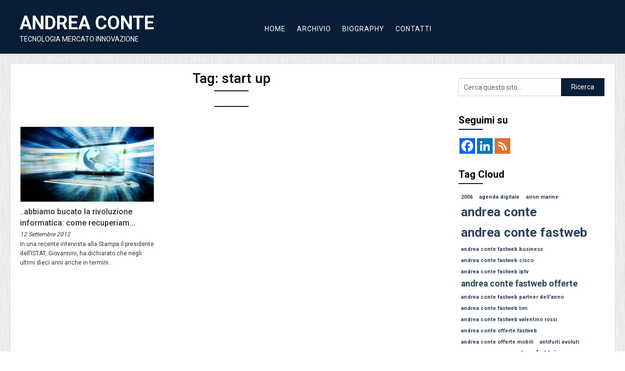

--- FILE ---
content_type: text/html; charset=UTF-8
request_url: https://www.andreaconte.it/tag/start-up/
body_size: 54068
content:
<!DOCTYPE html>
<html lang="it-IT">
<head>
	<meta charset="UTF-8">
	<meta name="viewport" content="width=device-width, initial-scale=1">
	<link rel="profile" href="http://gmpg.org/xfn/11">
	<link rel="pingback" href="https://www.andreaconte.it/xmlrpc.php">
		<script type="text/javascript">function theChampLoadEvent(e){var t=window.onload;if(typeof window.onload!="function"){window.onload=e}else{window.onload=function(){t();e()}}}</script>
		<script type="text/javascript">var theChampDefaultLang = 'it_IT', theChampCloseIconPath = 'https://www.andreaconte.it/wp-content/plugins/super-socializer/images/close.png';</script>
		<script>var theChampSiteUrl = 'https://www.andreaconte.it', theChampVerified = 0, theChampEmailPopup = 0, heateorSsMoreSharePopupSearchText = 'Search';</script>
			<script> var theChampFBKey = '', theChampFBLang = 'it_IT', theChampFbLikeMycred = 0, theChampSsga = 0, theChampCommentNotification = 0, theChampHeateorFcmRecentComments = 0, theChampFbIosLogin = 0; </script>
						<script type="text/javascript">var theChampFBCommentUrl = 'https://www.andreaconte.it/archivio/abbiamo-bucato-la-rivoluzione-informatica-come-recuperiamo/'; var theChampFBCommentColor = ''; var theChampFBCommentNumPosts = ''; var theChampFBCommentWidth = '100%'; var theChampFBCommentOrderby = ''; var theChampCommentingTabs = "wordpress,facebook,disqus", theChampGpCommentsUrl = 'https://www.andreaconte.it/archivio/abbiamo-bucato-la-rivoluzione-informatica-come-recuperiamo/', theChampDisqusShortname = '', theChampScEnabledTabs = 'wordpress,fb', theChampScLabel = 'Leave a reply', theChampScTabLabels = {"wordpress":"Default Comments (0)","fb":"Facebook Comments","disqus":"Disqus Comments"}, theChampGpCommentsWidth = 0, theChampCommentingId = 'respond'</script>
						<script> var theChampSharingAjaxUrl = 'https://www.andreaconte.it/wp-admin/admin-ajax.php', heateorSsFbMessengerAPI = 'https://www.facebook.com/dialog/send?app_id=595489497242932&display=popup&link=%encoded_post_url%&redirect_uri=%encoded_post_url%',heateorSsWhatsappShareAPI = 'web', heateorSsUrlCountFetched = [], heateorSsSharesText = 'Shares', heateorSsShareText = 'Share', theChampPluginIconPath = 'https://www.andreaconte.it/wp-content/plugins/super-socializer/images/logo.png', theChampSaveSharesLocally = 0, theChampHorizontalSharingCountEnable = 0, theChampVerticalSharingCountEnable = 0, theChampSharingOffset = -10, theChampCounterOffset = -10, theChampMobileStickySharingEnabled = 0, heateorSsCopyLinkMessage = "Link copied.";
		var heateorSsVerticalSharingShortUrl = "https://www.andreaconte.it/archivio/abbiamo-bucato-la-rivoluzione-informatica-come-recuperiamo/";		</script>
			<style type="text/css">
						.the_champ_button_instagram span.the_champ_svg,a.the_champ_instagram span.the_champ_svg{background:radial-gradient(circle at 30% 107%,#fdf497 0,#fdf497 5%,#fd5949 45%,#d6249f 60%,#285aeb 90%)}
					.the_champ_horizontal_sharing .the_champ_svg,.heateor_ss_standard_follow_icons_container .the_champ_svg{
					color: #fff;
				border-width: 0px;
		border-style: solid;
		border-color: transparent;
	}
		.the_champ_horizontal_sharing .theChampTCBackground{
		color:#666;
	}
		.the_champ_horizontal_sharing span.the_champ_svg:hover,.heateor_ss_standard_follow_icons_container span.the_champ_svg:hover{
				border-color: transparent;
	}
		.the_champ_vertical_sharing span.the_champ_svg,.heateor_ss_floating_follow_icons_container span.the_champ_svg{
					color: #fff;
				border-width: 0px;
		border-style: solid;
		border-color: transparent;
	}
		.the_champ_vertical_sharing .theChampTCBackground{
		color:#666;
	}
		.the_champ_vertical_sharing span.the_champ_svg:hover,.heateor_ss_floating_follow_icons_container span.the_champ_svg:hover{
						border-color: transparent;
		}
	</style>
	<meta name='robots' content='index, follow, max-image-preview:large, max-snippet:-1, max-video-preview:-1' />

	<!-- This site is optimized with the Yoast SEO plugin v24.5 - https://yoast.com/wordpress/plugins/seo/ -->
	<title>start up Archivi - ANDREA CONTE</title>
	<link rel="canonical" href="https://www.andreaconte.it/tag/start-up/" />
	<meta property="og:locale" content="it_IT" />
	<meta property="og:type" content="article" />
	<meta property="og:title" content="start up Archivi - ANDREA CONTE" />
	<meta property="og:url" content="https://www.andreaconte.it/tag/start-up/" />
	<meta property="og:site_name" content="ANDREA CONTE" />
	<meta name="twitter:card" content="summary_large_image" />
	<script type="application/ld+json" class="yoast-schema-graph">{"@context":"https://schema.org","@graph":[{"@type":"CollectionPage","@id":"https://www.andreaconte.it/tag/start-up/","url":"https://www.andreaconte.it/tag/start-up/","name":"start up Archivi - ANDREA CONTE","isPartOf":{"@id":"https://www.andreaconte.it/#website"},"primaryImageOfPage":{"@id":"https://www.andreaconte.it/tag/start-up/#primaryimage"},"image":{"@id":"https://www.andreaconte.it/tag/start-up/#primaryimage"},"thumbnailUrl":"https://www.andreaconte.it/wp-content/uploads/2012/09/agenda-digitale.jpg","breadcrumb":{"@id":"https://www.andreaconte.it/tag/start-up/#breadcrumb"},"inLanguage":"it-IT"},{"@type":"ImageObject","inLanguage":"it-IT","@id":"https://www.andreaconte.it/tag/start-up/#primaryimage","url":"https://www.andreaconte.it/wp-content/uploads/2012/09/agenda-digitale.jpg","contentUrl":"https://www.andreaconte.it/wp-content/uploads/2012/09/agenda-digitale.jpg","width":629,"height":332},{"@type":"BreadcrumbList","@id":"https://www.andreaconte.it/tag/start-up/#breadcrumb","itemListElement":[{"@type":"ListItem","position":1,"name":"Home","item":"https://www.andreaconte.it/"},{"@type":"ListItem","position":2,"name":"start up"}]},{"@type":"WebSite","@id":"https://www.andreaconte.it/#website","url":"https://www.andreaconte.it/","name":"ANDREA CONTE","description":"TECNOLOGIA MERCATO INNOVAZIONE","potentialAction":[{"@type":"SearchAction","target":{"@type":"EntryPoint","urlTemplate":"https://www.andreaconte.it/?s={search_term_string}"},"query-input":{"@type":"PropertyValueSpecification","valueRequired":true,"valueName":"search_term_string"}}],"inLanguage":"it-IT"}]}</script>
	<!-- / Yoast SEO plugin. -->


<link rel='dns-prefetch' href='//fonts.googleapis.com' />
<link rel="alternate" type="application/rss+xml" title="ANDREA CONTE &raquo; Feed" href="https://www.andreaconte.it/feed/" />
<link rel="alternate" type="application/rss+xml" title="ANDREA CONTE &raquo; Feed dei commenti" href="https://www.andreaconte.it/comments/feed/" />
<link rel="alternate" type="application/rss+xml" title="ANDREA CONTE &raquo; start up Feed del tag" href="https://www.andreaconte.it/tag/start-up/feed/" />
<script type="text/javascript">
/* <![CDATA[ */
window._wpemojiSettings = {"baseUrl":"https:\/\/s.w.org\/images\/core\/emoji\/15.0.3\/72x72\/","ext":".png","svgUrl":"https:\/\/s.w.org\/images\/core\/emoji\/15.0.3\/svg\/","svgExt":".svg","source":{"concatemoji":"https:\/\/www.andreaconte.it\/wp-includes\/js\/wp-emoji-release.min.js?ver=6.5.4"}};
/*! This file is auto-generated */
!function(i,n){var o,s,e;function c(e){try{var t={supportTests:e,timestamp:(new Date).valueOf()};sessionStorage.setItem(o,JSON.stringify(t))}catch(e){}}function p(e,t,n){e.clearRect(0,0,e.canvas.width,e.canvas.height),e.fillText(t,0,0);var t=new Uint32Array(e.getImageData(0,0,e.canvas.width,e.canvas.height).data),r=(e.clearRect(0,0,e.canvas.width,e.canvas.height),e.fillText(n,0,0),new Uint32Array(e.getImageData(0,0,e.canvas.width,e.canvas.height).data));return t.every(function(e,t){return e===r[t]})}function u(e,t,n){switch(t){case"flag":return n(e,"\ud83c\udff3\ufe0f\u200d\u26a7\ufe0f","\ud83c\udff3\ufe0f\u200b\u26a7\ufe0f")?!1:!n(e,"\ud83c\uddfa\ud83c\uddf3","\ud83c\uddfa\u200b\ud83c\uddf3")&&!n(e,"\ud83c\udff4\udb40\udc67\udb40\udc62\udb40\udc65\udb40\udc6e\udb40\udc67\udb40\udc7f","\ud83c\udff4\u200b\udb40\udc67\u200b\udb40\udc62\u200b\udb40\udc65\u200b\udb40\udc6e\u200b\udb40\udc67\u200b\udb40\udc7f");case"emoji":return!n(e,"\ud83d\udc26\u200d\u2b1b","\ud83d\udc26\u200b\u2b1b")}return!1}function f(e,t,n){var r="undefined"!=typeof WorkerGlobalScope&&self instanceof WorkerGlobalScope?new OffscreenCanvas(300,150):i.createElement("canvas"),a=r.getContext("2d",{willReadFrequently:!0}),o=(a.textBaseline="top",a.font="600 32px Arial",{});return e.forEach(function(e){o[e]=t(a,e,n)}),o}function t(e){var t=i.createElement("script");t.src=e,t.defer=!0,i.head.appendChild(t)}"undefined"!=typeof Promise&&(o="wpEmojiSettingsSupports",s=["flag","emoji"],n.supports={everything:!0,everythingExceptFlag:!0},e=new Promise(function(e){i.addEventListener("DOMContentLoaded",e,{once:!0})}),new Promise(function(t){var n=function(){try{var e=JSON.parse(sessionStorage.getItem(o));if("object"==typeof e&&"number"==typeof e.timestamp&&(new Date).valueOf()<e.timestamp+604800&&"object"==typeof e.supportTests)return e.supportTests}catch(e){}return null}();if(!n){if("undefined"!=typeof Worker&&"undefined"!=typeof OffscreenCanvas&&"undefined"!=typeof URL&&URL.createObjectURL&&"undefined"!=typeof Blob)try{var e="postMessage("+f.toString()+"("+[JSON.stringify(s),u.toString(),p.toString()].join(",")+"));",r=new Blob([e],{type:"text/javascript"}),a=new Worker(URL.createObjectURL(r),{name:"wpTestEmojiSupports"});return void(a.onmessage=function(e){c(n=e.data),a.terminate(),t(n)})}catch(e){}c(n=f(s,u,p))}t(n)}).then(function(e){for(var t in e)n.supports[t]=e[t],n.supports.everything=n.supports.everything&&n.supports[t],"flag"!==t&&(n.supports.everythingExceptFlag=n.supports.everythingExceptFlag&&n.supports[t]);n.supports.everythingExceptFlag=n.supports.everythingExceptFlag&&!n.supports.flag,n.DOMReady=!1,n.readyCallback=function(){n.DOMReady=!0}}).then(function(){return e}).then(function(){var e;n.supports.everything||(n.readyCallback(),(e=n.source||{}).concatemoji?t(e.concatemoji):e.wpemoji&&e.twemoji&&(t(e.twemoji),t(e.wpemoji)))}))}((window,document),window._wpemojiSettings);
/* ]]> */
</script>
<style id='wp-emoji-styles-inline-css' type='text/css'>

	img.wp-smiley, img.emoji {
		display: inline !important;
		border: none !important;
		box-shadow: none !important;
		height: 1em !important;
		width: 1em !important;
		margin: 0 0.07em !important;
		vertical-align: -0.1em !important;
		background: none !important;
		padding: 0 !important;
	}
</style>
<link rel='stylesheet' id='wp-block-library-css' href='https://www.andreaconte.it/wp-includes/css/dist/block-library/style.min.css?ver=6.5.4' type='text/css' media='all' />
<style id='classic-theme-styles-inline-css' type='text/css'>
/*! This file is auto-generated */
.wp-block-button__link{color:#fff;background-color:#32373c;border-radius:9999px;box-shadow:none;text-decoration:none;padding:calc(.667em + 2px) calc(1.333em + 2px);font-size:1.125em}.wp-block-file__button{background:#32373c;color:#fff;text-decoration:none}
</style>
<style id='global-styles-inline-css' type='text/css'>
body{--wp--preset--color--black: #000000;--wp--preset--color--cyan-bluish-gray: #abb8c3;--wp--preset--color--white: #ffffff;--wp--preset--color--pale-pink: #f78da7;--wp--preset--color--vivid-red: #cf2e2e;--wp--preset--color--luminous-vivid-orange: #ff6900;--wp--preset--color--luminous-vivid-amber: #fcb900;--wp--preset--color--light-green-cyan: #7bdcb5;--wp--preset--color--vivid-green-cyan: #00d084;--wp--preset--color--pale-cyan-blue: #8ed1fc;--wp--preset--color--vivid-cyan-blue: #0693e3;--wp--preset--color--vivid-purple: #9b51e0;--wp--preset--gradient--vivid-cyan-blue-to-vivid-purple: linear-gradient(135deg,rgba(6,147,227,1) 0%,rgb(155,81,224) 100%);--wp--preset--gradient--light-green-cyan-to-vivid-green-cyan: linear-gradient(135deg,rgb(122,220,180) 0%,rgb(0,208,130) 100%);--wp--preset--gradient--luminous-vivid-amber-to-luminous-vivid-orange: linear-gradient(135deg,rgba(252,185,0,1) 0%,rgba(255,105,0,1) 100%);--wp--preset--gradient--luminous-vivid-orange-to-vivid-red: linear-gradient(135deg,rgba(255,105,0,1) 0%,rgb(207,46,46) 100%);--wp--preset--gradient--very-light-gray-to-cyan-bluish-gray: linear-gradient(135deg,rgb(238,238,238) 0%,rgb(169,184,195) 100%);--wp--preset--gradient--cool-to-warm-spectrum: linear-gradient(135deg,rgb(74,234,220) 0%,rgb(151,120,209) 20%,rgb(207,42,186) 40%,rgb(238,44,130) 60%,rgb(251,105,98) 80%,rgb(254,248,76) 100%);--wp--preset--gradient--blush-light-purple: linear-gradient(135deg,rgb(255,206,236) 0%,rgb(152,150,240) 100%);--wp--preset--gradient--blush-bordeaux: linear-gradient(135deg,rgb(254,205,165) 0%,rgb(254,45,45) 50%,rgb(107,0,62) 100%);--wp--preset--gradient--luminous-dusk: linear-gradient(135deg,rgb(255,203,112) 0%,rgb(199,81,192) 50%,rgb(65,88,208) 100%);--wp--preset--gradient--pale-ocean: linear-gradient(135deg,rgb(255,245,203) 0%,rgb(182,227,212) 50%,rgb(51,167,181) 100%);--wp--preset--gradient--electric-grass: linear-gradient(135deg,rgb(202,248,128) 0%,rgb(113,206,126) 100%);--wp--preset--gradient--midnight: linear-gradient(135deg,rgb(2,3,129) 0%,rgb(40,116,252) 100%);--wp--preset--font-size--small: 13px;--wp--preset--font-size--medium: 20px;--wp--preset--font-size--large: 36px;--wp--preset--font-size--x-large: 42px;--wp--preset--spacing--20: 0.44rem;--wp--preset--spacing--30: 0.67rem;--wp--preset--spacing--40: 1rem;--wp--preset--spacing--50: 1.5rem;--wp--preset--spacing--60: 2.25rem;--wp--preset--spacing--70: 3.38rem;--wp--preset--spacing--80: 5.06rem;--wp--preset--shadow--natural: 6px 6px 9px rgba(0, 0, 0, 0.2);--wp--preset--shadow--deep: 12px 12px 50px rgba(0, 0, 0, 0.4);--wp--preset--shadow--sharp: 6px 6px 0px rgba(0, 0, 0, 0.2);--wp--preset--shadow--outlined: 6px 6px 0px -3px rgba(255, 255, 255, 1), 6px 6px rgba(0, 0, 0, 1);--wp--preset--shadow--crisp: 6px 6px 0px rgba(0, 0, 0, 1);}:where(.is-layout-flex){gap: 0.5em;}:where(.is-layout-grid){gap: 0.5em;}body .is-layout-flex{display: flex;}body .is-layout-flex{flex-wrap: wrap;align-items: center;}body .is-layout-flex > *{margin: 0;}body .is-layout-grid{display: grid;}body .is-layout-grid > *{margin: 0;}:where(.wp-block-columns.is-layout-flex){gap: 2em;}:where(.wp-block-columns.is-layout-grid){gap: 2em;}:where(.wp-block-post-template.is-layout-flex){gap: 1.25em;}:where(.wp-block-post-template.is-layout-grid){gap: 1.25em;}.has-black-color{color: var(--wp--preset--color--black) !important;}.has-cyan-bluish-gray-color{color: var(--wp--preset--color--cyan-bluish-gray) !important;}.has-white-color{color: var(--wp--preset--color--white) !important;}.has-pale-pink-color{color: var(--wp--preset--color--pale-pink) !important;}.has-vivid-red-color{color: var(--wp--preset--color--vivid-red) !important;}.has-luminous-vivid-orange-color{color: var(--wp--preset--color--luminous-vivid-orange) !important;}.has-luminous-vivid-amber-color{color: var(--wp--preset--color--luminous-vivid-amber) !important;}.has-light-green-cyan-color{color: var(--wp--preset--color--light-green-cyan) !important;}.has-vivid-green-cyan-color{color: var(--wp--preset--color--vivid-green-cyan) !important;}.has-pale-cyan-blue-color{color: var(--wp--preset--color--pale-cyan-blue) !important;}.has-vivid-cyan-blue-color{color: var(--wp--preset--color--vivid-cyan-blue) !important;}.has-vivid-purple-color{color: var(--wp--preset--color--vivid-purple) !important;}.has-black-background-color{background-color: var(--wp--preset--color--black) !important;}.has-cyan-bluish-gray-background-color{background-color: var(--wp--preset--color--cyan-bluish-gray) !important;}.has-white-background-color{background-color: var(--wp--preset--color--white) !important;}.has-pale-pink-background-color{background-color: var(--wp--preset--color--pale-pink) !important;}.has-vivid-red-background-color{background-color: var(--wp--preset--color--vivid-red) !important;}.has-luminous-vivid-orange-background-color{background-color: var(--wp--preset--color--luminous-vivid-orange) !important;}.has-luminous-vivid-amber-background-color{background-color: var(--wp--preset--color--luminous-vivid-amber) !important;}.has-light-green-cyan-background-color{background-color: var(--wp--preset--color--light-green-cyan) !important;}.has-vivid-green-cyan-background-color{background-color: var(--wp--preset--color--vivid-green-cyan) !important;}.has-pale-cyan-blue-background-color{background-color: var(--wp--preset--color--pale-cyan-blue) !important;}.has-vivid-cyan-blue-background-color{background-color: var(--wp--preset--color--vivid-cyan-blue) !important;}.has-vivid-purple-background-color{background-color: var(--wp--preset--color--vivid-purple) !important;}.has-black-border-color{border-color: var(--wp--preset--color--black) !important;}.has-cyan-bluish-gray-border-color{border-color: var(--wp--preset--color--cyan-bluish-gray) !important;}.has-white-border-color{border-color: var(--wp--preset--color--white) !important;}.has-pale-pink-border-color{border-color: var(--wp--preset--color--pale-pink) !important;}.has-vivid-red-border-color{border-color: var(--wp--preset--color--vivid-red) !important;}.has-luminous-vivid-orange-border-color{border-color: var(--wp--preset--color--luminous-vivid-orange) !important;}.has-luminous-vivid-amber-border-color{border-color: var(--wp--preset--color--luminous-vivid-amber) !important;}.has-light-green-cyan-border-color{border-color: var(--wp--preset--color--light-green-cyan) !important;}.has-vivid-green-cyan-border-color{border-color: var(--wp--preset--color--vivid-green-cyan) !important;}.has-pale-cyan-blue-border-color{border-color: var(--wp--preset--color--pale-cyan-blue) !important;}.has-vivid-cyan-blue-border-color{border-color: var(--wp--preset--color--vivid-cyan-blue) !important;}.has-vivid-purple-border-color{border-color: var(--wp--preset--color--vivid-purple) !important;}.has-vivid-cyan-blue-to-vivid-purple-gradient-background{background: var(--wp--preset--gradient--vivid-cyan-blue-to-vivid-purple) !important;}.has-light-green-cyan-to-vivid-green-cyan-gradient-background{background: var(--wp--preset--gradient--light-green-cyan-to-vivid-green-cyan) !important;}.has-luminous-vivid-amber-to-luminous-vivid-orange-gradient-background{background: var(--wp--preset--gradient--luminous-vivid-amber-to-luminous-vivid-orange) !important;}.has-luminous-vivid-orange-to-vivid-red-gradient-background{background: var(--wp--preset--gradient--luminous-vivid-orange-to-vivid-red) !important;}.has-very-light-gray-to-cyan-bluish-gray-gradient-background{background: var(--wp--preset--gradient--very-light-gray-to-cyan-bluish-gray) !important;}.has-cool-to-warm-spectrum-gradient-background{background: var(--wp--preset--gradient--cool-to-warm-spectrum) !important;}.has-blush-light-purple-gradient-background{background: var(--wp--preset--gradient--blush-light-purple) !important;}.has-blush-bordeaux-gradient-background{background: var(--wp--preset--gradient--blush-bordeaux) !important;}.has-luminous-dusk-gradient-background{background: var(--wp--preset--gradient--luminous-dusk) !important;}.has-pale-ocean-gradient-background{background: var(--wp--preset--gradient--pale-ocean) !important;}.has-electric-grass-gradient-background{background: var(--wp--preset--gradient--electric-grass) !important;}.has-midnight-gradient-background{background: var(--wp--preset--gradient--midnight) !important;}.has-small-font-size{font-size: var(--wp--preset--font-size--small) !important;}.has-medium-font-size{font-size: var(--wp--preset--font-size--medium) !important;}.has-large-font-size{font-size: var(--wp--preset--font-size--large) !important;}.has-x-large-font-size{font-size: var(--wp--preset--font-size--x-large) !important;}
.wp-block-navigation a:where(:not(.wp-element-button)){color: inherit;}
:where(.wp-block-post-template.is-layout-flex){gap: 1.25em;}:where(.wp-block-post-template.is-layout-grid){gap: 1.25em;}
:where(.wp-block-columns.is-layout-flex){gap: 2em;}:where(.wp-block-columns.is-layout-grid){gap: 2em;}
.wp-block-pullquote{font-size: 1.5em;line-height: 1.6;}
</style>
<link rel='stylesheet' id='wpos-slick-style-css' href='https://www.andreaconte.it/wp-content/plugins/wp-responsive-recent-post-slider/assets/css/slick.css?ver=3.6.5' type='text/css' media='all' />
<link rel='stylesheet' id='wppsac-public-style-css' href='https://www.andreaconte.it/wp-content/plugins/wp-responsive-recent-post-slider/assets/css/recent-post-style.css?ver=3.6.5' type='text/css' media='all' />
<link rel='stylesheet' id='feather-magazine-style-css' href='https://www.andreaconte.it/wp-content/themes/feather-magazine/style.css?ver=6.5.4' type='text/css' media='all' />
<link rel='stylesheet' id='feather-magazine-fonts-css' href='//fonts.googleapis.com/css?family=Roboto%3A400%2C500%2C700%2C900' type='text/css' media='all' />
<link rel='stylesheet' id='the_champ_frontend_css-css' href='https://www.andreaconte.it/wp-content/plugins/super-socializer/css/front.css?ver=7.14.4' type='text/css' media='all' />
<script type="text/javascript" src="https://www.andreaconte.it/wp-includes/js/jquery/jquery.min.js?ver=3.7.1" id="jquery-core-js"></script>
<script type="text/javascript" src="https://www.andreaconte.it/wp-includes/js/jquery/jquery-migrate.min.js?ver=3.4.1" id="jquery-migrate-js"></script>
<link rel="https://api.w.org/" href="https://www.andreaconte.it/wp-json/" /><link rel="alternate" type="application/json" href="https://www.andreaconte.it/wp-json/wp/v2/tags/125" /><link rel="EditURI" type="application/rsd+xml" title="RSD" href="https://www.andreaconte.it/xmlrpc.php?rsd" />
<meta name="generator" content="WordPress 6.5.4" />
        <style type="text/css">
        .total-comments span:after, span.sticky-post, .nav-previous a:hover, .nav-next a:hover, #commentform input#submit, #searchform input[type='submit'], .home_menu_item, .currenttext, .pagination a:hover, .readMore a, .feathermagazine-subscribe input[type='submit'], .pagination .current, .woocommerce nav.woocommerce-pagination ul li a:focus, .woocommerce nav.woocommerce-pagination ul li a:hover, .woocommerce nav.woocommerce-pagination ul li span.current, .woocommerce-product-search input[type="submit"], .woocommerce a.button, .woocommerce-page a.button, .woocommerce button.button, .woocommerce-page button.button, .woocommerce input.button, .woocommerce-page input.button, .woocommerce #respond input#submit, .woocommerce-page #respond input#submit, .woocommerce #content input.button, .woocommerce-page #content input.button, #sidebars h3.widget-title:after, .postauthor h4:after, .related-posts h3:after, .archive .postsby span:after, .comment-respond h4:after { background-color: #000000; }
        #tabber .inside li .meta b,footer .widget li a:hover,.fn a,.reply a,#tabber .inside li div.info .entry-title a:hover, #navigation ul ul a:hover,.single_post a, a:hover, .sidebar.c-4-12 .textwidget a, #site-footer .textwidget a, #commentform a, #tabber .inside li a, .copyrights a:hover, a, .sidebar.c-4-12 a:hover, .top a:hover, footer .tagcloud a:hover,.sticky-text{ color: #000000; }
        .corner { border-color: transparent transparent #000000; transparent;}
        #navigation ul li.current-menu-item a, .woocommerce nav.woocommerce-pagination ul li span.current, .woocommerce-page nav.woocommerce-pagination ul li span.current, .woocommerce #content nav.woocommerce-pagination ul li span.current, .woocommerce-page #content nav.woocommerce-pagination ul li span.current, .woocommerce nav.woocommerce-pagination ul li a:hover, .woocommerce-page nav.woocommerce-pagination ul li a:hover, .woocommerce #content nav.woocommerce-pagination ul li a:hover, .woocommerce-page #content nav.woocommerce-pagination ul li a:hover, .woocommerce nav.woocommerce-pagination ul li a:focus, .woocommerce-page nav.woocommerce-pagination ul li a:focus, .woocommerce #content nav.woocommerce-pagination ul li a:focus, .woocommerce-page #content nav.woocommerce-pagination ul li a:focus, .pagination .current, .tagcloud a { border-color: #000000; }
        #site-header { background-color: #091e36 !important; }
        .primary-navigation, #navigation ul ul li, #navigation.mobile-menu-wrapper { background-color: #091e36; }
        a#pull, #navigation .menu a, #navigation .menu a:hover, #navigation .menu .fa > a, #navigation .menu .fa > a, #navigation .toggle-caret { color: #ffffff }
        #sidebars .widget h3, #sidebars .widget h3 a, #sidebars h3 { color: ; }
        #sidebars .widget a, #sidebars a, #sidebars li a { color: ; }
        #sidebars .widget, #sidebars, #sidebars .widget li { color: ; }
        .post.excerpt .post-content, .pagination a, .pagination2, .pagination .dots { color: ; }
        .post.excerpt h2.title a { color: ; }
        .pagination a, .pagination2, .pagination .dots { border-color: ; }
        span.entry-meta{ color: ; }
        .article h1, .article h2, .article h3, .article h4, .article h5, .article h6, .total-comments, .article th{ color: ; }
        .article, .article p, .related-posts .title, .breadcrumb, .article #commentform textarea  { color: ; }
        .article a, .breadcrumb a, #commentform a { color: ; }
        #commentform input#submit, #commentform input#submit:hover{ background: ; }
        .post-date-feather, .comment time { color: ; }
        .footer-widgets #searchform input[type='submit'],  .footer-widgets #searchform input[type='submit']:hover{ background: ; }
        .footer-widgets h3:after{ background: ; }
        .footer-widgets h3{ color: ; }
        .footer-widgets .widget li, .footer-widgets .widget, #copyright-note{ color: ; }
        footer .widget a, #copyright-note a, #copyright-note a:hover, footer .widget a:hover, footer .widget li a:hover{ color: ; }
        </style>
        	<style type="text/css">
		#site-header {
			background-image: url() !important;
		    background-size: cover;
		}

		.site-branding .site-title,
	.site-branding .site-description,
	.site-branding .site-title a,
	.site-branding .site-title a:hover {
		color: #ffffff;
	}
	.site-branding .site-title:after {
		background: #ffffff;
	}
		</style>
	<style type="text/css" id="custom-background-css">
body.custom-background { background-image: url("https://www.andreaconte.it/wp-content/uploads/2018/04/body2.jpg"); background-position: left top; background-size: auto; background-repeat: repeat; background-attachment: scroll; }
</style>
	<link rel="icon" href="https://www.andreaconte.it/wp-content/uploads/2018/04/cropped-favicon-32x32.png" sizes="32x32" />
<link rel="icon" href="https://www.andreaconte.it/wp-content/uploads/2018/04/cropped-favicon-192x192.png" sizes="192x192" />
<link rel="apple-touch-icon" href="https://www.andreaconte.it/wp-content/uploads/2018/04/cropped-favicon-180x180.png" />
<meta name="msapplication-TileImage" content="https://www.andreaconte.it/wp-content/uploads/2018/04/cropped-favicon-270x270.png" />
		<style type="text/css" id="wp-custom-css">
			body.custom-background {
    background-attachment: fixed;
}
.site-branding h1, .site-branding h2 {
    font-size: 38px;
}
.main-container {
    text-align: center;
}
#site-header {
	text-align: left;
}
#site-header {
    padding: 0;
    box-shadow: none;
}
#page, 
.container {
    width: 1240px;
	max-width: 1240px;
    padding: 15px 0;
	-moz-box-sizing: border-box;
	-webkit-box-sizing: border-box;
	box-sizing: border-box;
}
#page {
    background-color: #fff;
	  border: 1px solid #dedede;
    margin-top: 20px !important;
    padding: 20px;
    display: inline-block;
    margin: 0 auto;
    text-align: left;
}
div#content {
    padding-right: 0;
    margin-left: -10px;
}
.single_post header,
div#content.post-single-content {
	margin-left: 0;
	    padding-right: 15px;
}
.site-branding h1, 
.site-branding h2 {
	margin-bottom: 15px;
}
.primary-navigation {
	display: none;
}
#menu-principale,
.primary-navigation {
    margin: 0 auto;
    min-height: auto;
}
#menu-principale {
	margin-top: 22px;
}
#menu-principale li {
	display: inline-block;
	margin: 10px 10px 0;
}
#menu-principale a,
#navigation a {
    line-height: 24px;
    font-weight: 100;
    letter-spacing: 1px;
	  text-transform: uppercase;
}
#menu-principale a,
#menu-principale a:visited {
	color: #fff;
}
#searchform fieldset {
    float: right;
}
.site-branding {
    margin-left: 20px;
    max-width: 40% !important;
    padding-right: 70px;
}
.site-description {
    margin-bottom: 0;
}
.widget-header {
    width: 60%;
}
.article {
    width: 74%;
    max-width: initial;
}
article.post.excerpt {
    padding: 10px 0;
	    clear: none;
    width: 31%;
    height: 319px;
    margin: 0 10px;
}
article.post.excerpt .post-content {
    color: #666;
}
.post.excerpt h2.title a {
    color: #333;
    font-weight: 500;
    line-height: 127%;
    font-size: 25px;
}
.copyrights,
#copyright-note a {
    color: #f4f4f4;
}
.post-blogs-container-thumbnails {
	float: left;
    width: 100%;
    display: inline-block;
}
.thumbnail-post-content {
    width: 100%;
    max-width: 100%;
    padding-left: 0;
}
.post.excerpt h2.title {
    margin: 0;
}
.title {
    margin-top: 15px;
    font-size: 10px;
    line-height: 22px;
}
article.post.excerpt h2.title a {
    font-size: 16px;
}
.post-date-feather {
    font-size: 14px;
    font-weight: 100;
}
span.entry-meta {
    font-style: italic;
    font-size: 12px;
    display: inline-block;
    float: left;
    width: 100%;
    margin-bottom: 0px;
    font-weight: 100;
    color: #333;
}
article.post.excerpt:first-of-type {
    padding-top: 10px;
}
article.post.excerpt {
		clear: none;
    width: 31%;
    height: 319px;
	  padding: 10px 0;
    margin: 0 10px;
}
article.post.excerpt .post-content {
    color: #333;
}
.post.excerpt .post-content {
	font-size: 12px;
}
article.post.excerpt h2.title a {
    font-size: 16px;
}
.featured-thumbnail-container {
border: 1px solid #dedede;
    display: inline-block;
    float: left;
    width: 100%;
    max-width: 100%;
    height: 155px;
    margin-bottom: 10px;
}
.wp-image-121 {
	border: 1px solid #dedede;
}
.current-menu-item a,
#navigation .menu a:hover,
#menu-principale a:hover {
	text-decoration: underline !important;
}
.related-posts {
    padding: 40px 0;
}
.related-posts #featured-thumbnail {
    max-width: 100%;
}
.related-posts article.post.excerpt {
    clear: none;
    width: 48%;
    height: auto;
}
.related-posts article.post.excerpt:first-of-type {
    padding-top: 0;
    margin-left: 0;
}
.related-posts #featured-thumbnail .featured-thumbnail {
    height: 126px;
    overflow: hidden;
    border: 1px solid #dedede;
}
.related-posts .post.excerpt {
    width: 29.2% !important;
}
.wppsac-slick-slider-wrp {
	border: 1px solid #dedede;
	margin: 0 10px 30px;
}
.col-content {
	margin: 0 10px;
}
.recent-post-slider.design-2 .post-content-left {
    background: rgba(0, 0, 0, 0.7);
}
.widget {
    margin-bottom: 0;
}
footer,
.total-comments span:after, span.sticky-post, .nav-previous a:hover, .nav-next a:hover, #commentform input#submit, #searchform input[type='submit'], .home_menu_item, .currenttext, .pagination a:hover, .readMore a, .feathermagazine-subscribe input[type='submit'], .pagination .current, .woocommerce nav.woocommerce-pagination ul li a:focus, .woocommerce nav.woocommerce-pagination ul li a:hover, .woocommerce nav.woocommerce-pagination ul li span.current, .woocommerce-product-search input[type="submit"], .woocommerce a.button, .woocommerce-page a.button, .woocommerce button.button, .woocommerce-page button.button, .woocommerce input.button, .woocommerce-page input.button, .woocommerce #respond input#submit, .woocommerce-page #respond input#submit, .woocommerce #content input.button, .woocommerce-page #content input.button, #sidebars h3.widget-title:after, .postauthor h4:after, .related-posts h3:after, .archive .postsby span:after, .comment-respond h4:after{
    background: #091e36;
}
#navigation ul li.current-menu-item a, .woocommerce nav.woocommerce-pagination ul li span.current, .woocommerce-page nav.woocommerce-pagination ul li span.current, .woocommerce #content nav.woocommerce-pagination ul li span.current, .woocommerce-page #content nav.woocommerce-pagination ul li span.current, .woocommerce nav.woocommerce-pagination ul li a:hover, .woocommerce-page nav.woocommerce-pagination ul li a:hover, .woocommerce #content nav.woocommerce-pagination ul li a:hover, .woocommerce-page #content nav.woocommerce-pagination ul li a:hover, .woocommerce nav.woocommerce-pagination ul li a:focus, .woocommerce-page nav.woocommerce-pagination ul li a:focus, .woocommerce #content nav.woocommerce-pagination ul li a:focus, .woocommerce-page #content nav.woocommerce-pagination ul li a:focus, .pagination .current, .tagcloud a {
    border-color: #091e36;
}
#site-header input[type='submit'] {
	 background-color: #999;
}

@media only screen 
and (max-width : 1279px) {
	#page, .container {
    width: 960px !important;
    max-width: 960px !important;
	}
	.article {
    width: 73% !important;
	}
	.sidebar.c-4-12 {
    width: 27%;
}
	article.post.excerpt {
    margin: 0 7px 0 8px;
}
	.featured-thumbnail-container {
    height: 125px;
}
	article.post.excerpt {
    margin: 0 7px 0 8px;
}
}
@media only screen 
and (max-width : 1023px) {
	#page, .container {
    width: 748px !important;
    max-width: 748px !important;
	}
	.site-branding {
    max-width: 40% !important;
    padding-right: 15px;
			margin-left: 15px;
    text-align: left;
    float: left !important;
}

.widget-header {
    width: 57%;
    float: left;
}
	.site-branding h1, .site-branding h2 {
    font-size: 28px;
}
	.site-branding {
		min-height: auto;
	}
	.site-description {
    margin-bottom: 0;
    font-size: 11px;
}
	#menu-principale {
    margin-top: 12px;
}
	#menu-principale li {
    font-size: 12px;
    margin: 10px 5px 0;
}
	.title {
    font-size: 20px;
    line-height: 20px;
}
 span.entry-meta {
    font-size: 12px;
    font-weight: 100;
 }
	div#content {
    padding-right: 10px;
}
	article.post.excerpt {
    height: 325px;
		width: 47%;
}
	.primary-navigation {
    position: absolute;
    right: 15px;
    top: 13px;
    width: 76px;
}
	.mobile-menu-active .main-container {
    left: 0;
    transition: initial;
}
}


@media only screen 
and (max-width : 767px) {
	#page, .container {
    width: 100% !important;
    max-width: 100% !important;
		    padding: 0 0 8px;
}
	
	div#content {
    padding-right: 0 !important;
		margin-left: 0 !important;
}
	.primary-navigation {
    display: block;
}
	#page {
    border: none;
    margin-top: 0 !important;
    padding: 10px;
}
	.post.excerpt h2.title, .entry-meta {
    text-align: left;
}
	.primary-navigation .container,
	.widget-header {
		display: none;
	}
	.post.excerpt .post-content {
    text-align: left;
}
	.site-branding {
    text-align: left;
    max-width: 100% !important;
    padding-right: 0;
    margin-left: 15px;
}
	.primary-navigation {
    display: block;
    margin: 0 9px;
}
	#menu-principale li {
    display: block;
	}
	h1.title {
    line-height: 28px;
    font-size: 22px;
}
	a#pull:after {
    font-size: 19px;
	}
	article.post.excerpt:first-of-type {
    padding-top: 0;
}
	article.post.excerpt {
    height: auto;
		margin: 0;
}
	.related-posts .post.excerpt {
    margin-right: 0;
    margin-bottom: 0;
}
	.archive .postsby span,
	.related-posts h3,
	.postauthor h4 {
    font-size: 20px;
}
	.site-branding h1, 
	.site-branding h2 {
    font-size: 22px;
}
	.site-description {
    font-size: 9px;
}
	footer {
    margin-top: 0;
}
	.widget-header,
	.related-posts .post.excerpt,
	.sidebar.c-4-12,
	article.post.excerpt,
	.article {
		width: 100% !important;
		max-width: 100% !important;
	}
	.noscroll .primary-navigation, .noscroll .widget-header {
		display: block;
	}
}		</style>
		</head>

<body class="archive tag tag-start-up tag-125 custom-background hfeed">
    <div class="main-container">
		<a class="skip-link screen-reader-text" href="#content">Skip to content</a>
		<header id="site-header" role="banner">
			<div class="container clear">
				<div class="site-branding">
																	    <h2 id="logo" class="site-title" itemprop="headline">
								<a href="https://www.andreaconte.it">ANDREA CONTE</a>
							</h2><!-- END #logo -->
							<div class="site-description">TECNOLOGIA MERCATO INNOVAZIONE</div>
															</div><!-- .site-branding -->
				<div id="nav_menu-3" class="widget-header"><div class="menu-principale-container"><ul id="menu-principale" class="menu"><li id="menu-item-1350" class="menu-item menu-item-type-custom menu-item-object-custom menu-item-home menu-item-1350"><a href="https://www.andreaconte.it">Home</a></li>
<li id="menu-item-1349" class="menu-item menu-item-type-taxonomy menu-item-object-category menu-item-1349"><a href="https://www.andreaconte.it/category/archivio/">Archivio</a></li>
<li id="menu-item-1348" class="menu-item menu-item-type-post_type menu-item-object-page menu-item-1348"><a href="https://www.andreaconte.it/biografia/">Biography</a></li>
<li id="menu-item-1346" class="menu-item menu-item-type-post_type menu-item-object-page menu-item-1346"><a href="https://www.andreaconte.it/contatti/">Contatti</a></li>
</ul></div></div>			</div>
			<div class="primary-navigation">
				<a href="#" id="pull" class="toggle-mobile-menu">Menu</a>
				<div class="container clear">
					<nav id="navigation" class="primary-navigation mobile-menu-wrapper" role="navigation">
													<ul id="menu-principale-1" class="menu clearfix"><li class="menu-item menu-item-type-custom menu-item-object-custom menu-item-home menu-item-1350"><a href="https://www.andreaconte.it">Home</a></li>
<li class="menu-item menu-item-type-taxonomy menu-item-object-category menu-item-1349"><a href="https://www.andreaconte.it/category/archivio/">Archivio</a></li>
<li class="menu-item menu-item-type-post_type menu-item-object-page menu-item-1348"><a href="https://www.andreaconte.it/biografia/">Biography</a></li>
<li class="menu-item menu-item-type-post_type menu-item-object-page menu-item-1346"><a href="https://www.andreaconte.it/contatti/">Contatti</a></li>
</ul>											</nav><!-- #site-navigation -->
				</div>
			</div>
		</header><!-- #masthead -->

<div id="page" class="home-page">
	<div id="content" class="article">
		<h1 class="postsby">
			<span>Tag: <span>start up</span></span>
		</h1>	
		      <article class="post excerpt">
       
               <div class="post-blogs-container-thumbnails">
            
        

                <div class="featured-thumbnail-container">
          <a href="https://www.andreaconte.it/archivio/abbiamo-bucato-la-rivoluzione-informatica-come-recuperiamo/" title="..abbiamo bucato la rivoluzione informatica: come recuperiam..." id="featured-thumbnail">
              <div class="blog-featured-thumbnail" style="background-image:url(https://www.andreaconte.it/wp-content/uploads/2012/09/agenda-digitale.jpg)"></div>          </a>
        </div>
        <div class="thumbnail-post-content">
        

        <h2 class="title">
          <a href="https://www.andreaconte.it/archivio/abbiamo-bucato-la-rivoluzione-informatica-come-recuperiamo/" title="..abbiamo bucato la rivoluzione informatica: come recuperiam..." rel="bookmark">..abbiamo bucato la rivoluzione informatica: come recuperiam...</a>
        </h2>

    <span class="entry-meta">
      12 Settembre 2012       </span>
        <div class="post-content">
          In una recente intervista alla Stampa il presidente dell&#8217;ISTAT, Giovannini, ha dichiarato che negli ultimi dieci anni anche in termini...        </div>
      
</article>
	<nav class="navigation posts-navigation" role="navigation">
		<!--Start Pagination-->
        	</nav><!--End Pagination-->
		</div>
	
<aside class="sidebar c-4-12">
	<div id="sidebars" class="sidebar">
		<div class="sidebar_list">
			<div id="search-6" class="widget widget_search"><form method="get" id="searchform" class="search-form" action="https://www.andreaconte.it" _lpchecked="1">
	<fieldset>
		<input type="text" name="s" id="s" value="Cerca questo sito..." onblur="if (this.value == '') {this.value = 'Cerca questo sito...';}" onfocus="if (this.value == 'Cerca questo sito...') {this.value = '';}" >
		<input type="submit" value="Ricerca" />
	</fieldset>
</form>
</div><div id="thechampfollow-3" class="widget widget_thechampfollow"><div class="heateor_ss_follow_icons_container"><h3 class="widget-title"><span>Seguimi su</span></h3><div class="heateor_ss_follow_ul"><a class="the_champ_facebook" href="http://www.facebook.com/profile.php?id=1636655587" title="Facebook" rel="noopener" target="_blank" style="font-size:32px!important;box-shadow:none;display:inline-block;vertical-align:middle"><span style="background-color:#0765FE;display:inline-block;opacity:1;float:left;font-size:32px;box-shadow:none;display:inline-block;font-size:16px;padding:0 4px;vertical-align:middle;background-repeat:repeat;overflow:hidden;padding:0;cursor:pointer;width:32px;height:32px" class="the_champ_svg"><svg focusable="false" aria-hidden="true" xmlns="http://www.w3.org/2000/svg" width="100%" height="100%" viewBox="0 0 32 32"><path fill="#fff" d="M28 16c0-6.627-5.373-12-12-12S4 9.373 4 16c0 5.628 3.875 10.35 9.101 11.647v-7.98h-2.474V16H13.1v-1.58c0-4.085 1.849-5.978 5.859-5.978.76 0 2.072.15 2.608.298v3.325c-.283-.03-.775-.045-1.386-.045-1.967 0-2.728.745-2.728 2.683V16h3.92l-.673 3.667h-3.247v8.245C23.395 27.195 28 22.135 28 16Z"></path></svg></span></a><a class="the_champ_linkedin" href="http://it.linkedin.com/pub/andrea-conte/7/916/515" title="Linkedin" rel="noopener" target="_blank" style="font-size:32px!important;box-shadow:none;display:inline-block;vertical-align:middle"><span style="background-color:#0077b5;display:inline-block;opacity:1;float:left;font-size:32px;box-shadow:none;display:inline-block;font-size:16px;padding:0 4px;vertical-align:middle;background-repeat:repeat;overflow:hidden;padding:0;cursor:pointer;width:32px;height:32px" class="the_champ_svg"><svg focusable="false" aria-hidden="true" xmlns="http://www.w3.org/2000/svg" width="100%" height="100%" viewBox="0 0 32 32"><path d="M6.227 12.61h4.19v13.48h-4.19V12.61zm2.095-6.7a2.43 2.43 0 0 1 0 4.86c-1.344 0-2.428-1.09-2.428-2.43s1.084-2.43 2.428-2.43m4.72 6.7h4.02v1.84h.058c.56-1.058 1.927-2.176 3.965-2.176 4.238 0 5.02 2.792 5.02 6.42v7.395h-4.183v-6.56c0-1.564-.03-3.574-2.178-3.574-2.18 0-2.514 1.7-2.514 3.46v6.668h-4.187V12.61z" fill="#fff"></path></svg></span></a><a class="the_champ_rss_feed" href="https://www.andreaconte.it/?feed=rss2" title="RSS Feed" rel="noopener" target="_blank" style="font-size:32px!important;box-shadow:none;display:inline-block;vertical-align:middle"><span style="background-color:#e3702d;display:inline-block;opacity:1;float:left;font-size:32px;box-shadow:none;display:inline-block;font-size:16px;padding:0 4px;vertical-align:middle;background-repeat:repeat;overflow:hidden;padding:0;cursor:pointer;width:32px;height:32px" class="the_champ_svg"><svg width="100%" height="100%" focusable="false" aria-hidden="true" xmlns="http://www.w3.org/2000/svg" viewBox="-4 -4 40 40"><g fill="#fff"><path d="M5.153 16.625c2.73 0 5.295 1.064 7.22 2.996a10.2 10.2 0 0 1 2.996 7.255h4.2c0-7.962-6.47-14.44-14.42-14.44v4.193zm.007-7.432c9.724 0 17.636 7.932 17.636 17.682H27C27 14.812 17.203 5 5.16 5v4.193z"></path></g></svg></span></a></div><div style="clear:both"></div></div></div><div id="tag_cloud-5" class="widget widget_tag_cloud"><h3 class="widget-title"><span>Tag Cloud</span></h3><div class="tagcloud"><a href="https://www.andreaconte.it/tag/2006/" class="tag-cloud-link tag-link-14 tag-link-position-1" style="font-size: 8pt;" aria-label="2006 (1 elemento)">2006</a>
<a href="https://www.andreaconte.it/tag/agenda-digitale/" class="tag-cloud-link tag-link-15 tag-link-position-2" style="font-size: 8pt;" aria-label="agenda digitale (1 elemento)">agenda digitale</a>
<a href="https://www.andreaconte.it/tag/airon-marine/" class="tag-cloud-link tag-link-16 tag-link-position-3" style="font-size: 8pt;" aria-label="airon marine (1 elemento)">airon marine</a>
<a href="https://www.andreaconte.it/tag/andrea-conte/" class="tag-cloud-link tag-link-17 tag-link-position-4" style="font-size: 19.666666666667pt;" aria-label="andrea conte (4 elementi)">andrea conte</a>
<a href="https://www.andreaconte.it/tag/andrea-conte-fastweb/" class="tag-cloud-link tag-link-18 tag-link-position-5" style="font-size: 19.666666666667pt;" aria-label="andrea conte fastweb (4 elementi)">andrea conte fastweb</a>
<a href="https://www.andreaconte.it/tag/andrea-conte-fastweb-business/" class="tag-cloud-link tag-link-19 tag-link-position-6" style="font-size: 8pt;" aria-label="andrea conte fastweb business (1 elemento)">andrea conte fastweb business</a>
<a href="https://www.andreaconte.it/tag/andrea-conte-fastweb-cisco/" class="tag-cloud-link tag-link-20 tag-link-position-7" style="font-size: 8pt;" aria-label="andrea conte fastweb cisco (1 elemento)">andrea conte fastweb cisco</a>
<a href="https://www.andreaconte.it/tag/andrea-conte-fastweb-iptv/" class="tag-cloud-link tag-link-21 tag-link-position-8" style="font-size: 8pt;" aria-label="andrea conte fastweb iptv (1 elemento)">andrea conte fastweb iptv</a>
<a href="https://www.andreaconte.it/tag/andrea-conte-fastweb-offerte/" class="tag-cloud-link tag-link-22 tag-link-position-9" style="font-size: 13.25pt;" aria-label="andrea conte fastweb offerte (2 elementi)">andrea conte fastweb offerte</a>
<a href="https://www.andreaconte.it/tag/andrea-conte-fastweb-partner-dellanno/" class="tag-cloud-link tag-link-23 tag-link-position-10" style="font-size: 8pt;" aria-label="andrea conte fastweb partner dell&#039;anno (1 elemento)">andrea conte fastweb partner dell&#039;anno</a>
<a href="https://www.andreaconte.it/tag/andrea-conte-fastweb-tim/" class="tag-cloud-link tag-link-24 tag-link-position-11" style="font-size: 8pt;" aria-label="andrea conte fastweb tim (1 elemento)">andrea conte fastweb tim</a>
<a href="https://www.andreaconte.it/tag/andrea-conte-fastweb-valentino-rossi/" class="tag-cloud-link tag-link-25 tag-link-position-12" style="font-size: 8pt;" aria-label="andrea conte fastweb valentino rossi (1 elemento)">andrea conte fastweb valentino rossi</a>
<a href="https://www.andreaconte.it/tag/andrea-conte-offerte-fastweb/" class="tag-cloud-link tag-link-26 tag-link-position-13" style="font-size: 8pt;" aria-label="andrea conte offerte fastweb (1 elemento)">andrea conte offerte fastweb</a>
<a href="https://www.andreaconte.it/tag/andrea-conte-offerte-mobili/" class="tag-cloud-link tag-link-27 tag-link-position-14" style="font-size: 8pt;" aria-label="andrea conte offerte mobili (1 elemento)">andrea conte offerte mobili</a>
<a href="https://www.andreaconte.it/tag/antifurti-evoluti/" class="tag-cloud-link tag-link-28 tag-link-position-15" style="font-size: 8pt;" aria-label="antifurti evoluti (1 elemento)">antifurti evoluti</a>
<a href="https://www.andreaconte.it/tag/arduino/" class="tag-cloud-link tag-link-29 tag-link-position-16" style="font-size: 8pt;" aria-label="arduino (1 elemento)">arduino</a>
<a href="https://www.andreaconte.it/tag/armani/" class="tag-cloud-link tag-link-30 tag-link-position-17" style="font-size: 8pt;" aria-label="armani (1 elemento)">armani</a>
<a href="https://www.andreaconte.it/tag/auto-elettrica/" class="tag-cloud-link tag-link-31 tag-link-position-18" style="font-size: 13.25pt;" aria-label="auto elettrica (2 elementi)">auto elettrica</a>
<a href="https://www.andreaconte.it/tag/auto-open-source/" class="tag-cloud-link tag-link-32 tag-link-position-19" style="font-size: 13.25pt;" aria-label="auto open source (2 elementi)">auto open source</a>
<a href="https://www.andreaconte.it/tag/auto-senza-conducente/" class="tag-cloud-link tag-link-33 tag-link-position-20" style="font-size: 13.25pt;" aria-label="auto senza conducente (2 elementi)">auto senza conducente</a>
<a href="https://www.andreaconte.it/tag/best-advisor/" class="tag-cloud-link tag-link-34 tag-link-position-21" style="font-size: 8pt;" aria-label="best advisor (1 elemento)">best advisor</a>
<a href="https://www.andreaconte.it/tag/best-experience/" class="tag-cloud-link tag-link-35 tag-link-position-22" style="font-size: 8pt;" aria-label="best experience (1 elemento)">best experience</a>
<a href="https://www.andreaconte.it/tag/bici-elettrica-100e/" class="tag-cloud-link tag-link-36 tag-link-position-23" style="font-size: 8pt;" aria-label="bici elettrica 100€ (1 elemento)">bici elettrica 100€</a>
<a href="https://www.andreaconte.it/tag/bici-open-source/" class="tag-cloud-link tag-link-37 tag-link-position-24" style="font-size: 8pt;" aria-label="bici open source (1 elemento)">bici open source</a>
<a href="https://www.andreaconte.it/tag/biopsia-liquida/" class="tag-cloud-link tag-link-38 tag-link-position-25" style="font-size: 8pt;" aria-label="biopsia liquida (1 elemento)">biopsia liquida</a>
<a href="https://www.andreaconte.it/tag/cancro/" class="tag-cloud-link tag-link-39 tag-link-position-26" style="font-size: 8pt;" aria-label="cancro (1 elemento)">cancro</a>
<a href="https://www.andreaconte.it/tag/consigli/" class="tag-cloud-link tag-link-48 tag-link-position-27" style="font-size: 22pt;" aria-label="Consigli (5 elementi)">Consigli</a>
<a href="https://www.andreaconte.it/tag/crescita-italia/" class="tag-cloud-link tag-link-49 tag-link-position-28" style="font-size: 13.25pt;" aria-label="Crescita Italia (2 elementi)">Crescita Italia</a>
<a href="https://www.andreaconte.it/tag/curiosita/" class="tag-cloud-link tag-link-51 tag-link-position-29" style="font-size: 22pt;" aria-label="Curiosità (5 elementi)">Curiosità</a>
<a href="https://www.andreaconte.it/tag/senza-categoria-2/" class="tag-cloud-link tag-link-55 tag-link-position-30" style="font-size: 19.666666666667pt;" aria-label="Discussioni (4 elementi)">Discussioni</a>
<a href="https://www.andreaconte.it/tag/fastweb-andrea-conte/" class="tag-cloud-link tag-link-69 tag-link-position-31" style="font-size: 22pt;" aria-label="fastweb andrea conte (5 elementi)">fastweb andrea conte</a>
<a href="https://www.andreaconte.it/tag/fastweb-copertura/" class="tag-cloud-link tag-link-71 tag-link-position-32" style="font-size: 13.25pt;" aria-label="fastweb copertura (2 elementi)">fastweb copertura</a>
<a href="https://www.andreaconte.it/tag/fastweb-fibra/" class="tag-cloud-link tag-link-72 tag-link-position-33" style="font-size: 16.75pt;" aria-label="fastweb fibra (3 elementi)">fastweb fibra</a>
<a href="https://www.andreaconte.it/tag/fastweb-offerte-adsl/" class="tag-cloud-link tag-link-74 tag-link-position-34" style="font-size: 13.25pt;" aria-label="fastweb offerte adsl (2 elementi)">fastweb offerte adsl</a>
<a href="https://www.andreaconte.it/tag/google-car/" class="tag-cloud-link tag-link-82 tag-link-position-35" style="font-size: 13.25pt;" aria-label="google car (2 elementi)">google car</a>
<a href="https://www.andreaconte.it/tag/innovazione/" class="tag-cloud-link tag-link-86 tag-link-position-36" style="font-size: 13.25pt;" aria-label="innovazione (2 elementi)">innovazione</a>
<a href="https://www.andreaconte.it/tag/intelligenza-artificiale-e-predittori/" class="tag-cloud-link tag-link-90 tag-link-position-37" style="font-size: 16.75pt;" aria-label="intelligenza artificiale e predittori (3 elementi)">intelligenza artificiale e predittori</a>
<a href="https://www.andreaconte.it/tag/lavoro/" class="tag-cloud-link tag-link-99 tag-link-position-38" style="font-size: 13.25pt;" aria-label="lavoro (2 elementi)">lavoro</a>
<a href="https://www.andreaconte.it/tag/mercato/" class="tag-cloud-link tag-link-102 tag-link-position-39" style="font-size: 19.666666666667pt;" aria-label="Mercato (4 elementi)">Mercato</a>
<a href="https://www.andreaconte.it/tag/novita/" class="tag-cloud-link tag-link-107 tag-link-position-40" style="font-size: 19.666666666667pt;" aria-label="Novità (4 elementi)">Novità</a>
<a href="https://www.andreaconte.it/tag/parliamone/" class="tag-cloud-link tag-link-111 tag-link-position-41" style="font-size: 19.666666666667pt;" aria-label="Parliamone (4 elementi)">Parliamone</a>
<a href="https://www.andreaconte.it/tag/stampante-3d/" class="tag-cloud-link tag-link-124 tag-link-position-42" style="font-size: 13.25pt;" aria-label="stampante 3d (2 elementi)">stampante 3d</a>
<a href="https://www.andreaconte.it/tag/tech/" class="tag-cloud-link tag-link-127 tag-link-position-43" style="font-size: 19.666666666667pt;" aria-label="Tech (4 elementi)">Tech</a>
<a href="https://www.andreaconte.it/tag/techno/" class="tag-cloud-link tag-link-128 tag-link-position-44" style="font-size: 19.666666666667pt;" aria-label="Techno (4 elementi)">Techno</a>
<a href="https://www.andreaconte.it/tag/technology/" class="tag-cloud-link tag-link-129 tag-link-position-45" style="font-size: 19.666666666667pt;" aria-label="Technology (4 elementi)">Technology</a></div>
</div>		</div>
	</div><!--sidebars-->
</aside></div>
	<footer id="site-footer" role="contentinfo">
		    <!--start copyrights-->
    <div class="copyrights">
      <div class="container">
        <div class="row" id="copyright-note">
          <span>

            Copyright Andrea Conte. All Rights Reserved.          </span>
          <div class="top">

            <a href="#top" class="toplink">Back to Top &uarr;</a>
          </div>
        </div>
      </div>
    </div>
    <!--end copyrights-->
    	</footer><!-- #site-footer -->
	<div id="fb-root"></div>
	<script type="text/javascript" src="https://www.andreaconte.it/wp-content/themes/feather-magazine/js/customscripts.js?ver=6.5.4" id="feather-magazine-customscripts-js"></script>
<script type="text/javascript" src="https://www.andreaconte.it/wp-content/plugins/super-socializer/js/front/social_login/general.js?ver=7.14.4" id="the_champ_ss_general_scripts-js"></script>
<script type="text/javascript" src="https://www.andreaconte.it/wp-content/plugins/super-socializer/js/front/facebook/sdk.js?ver=7.14.4" id="the_champ_fb_sdk-js"></script>
<script type="text/javascript" src="https://www.andreaconte.it/wp-content/plugins/super-socializer/js/front/facebook/commenting.js?ver=7.14.4" id="the_champ_fb_commenting-js"></script>
<script type="text/javascript" src="https://www.andreaconte.it/wp-content/plugins/super-socializer/js/front/sharing/sharing.js?ver=7.14.4" id="the_champ_share_counts-js"></script>

</body>
</html>
